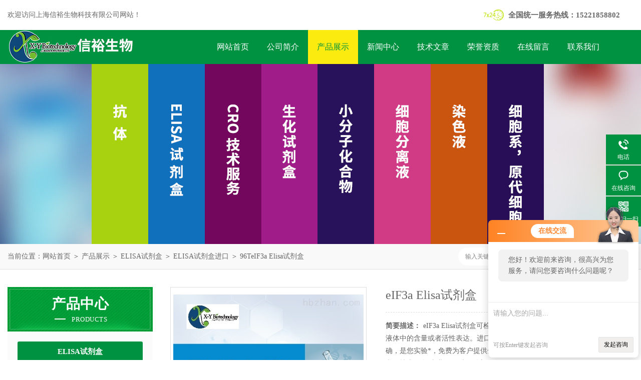

--- FILE ---
content_type: text/html; charset=utf-8
request_url: http://www.xycells.com/Products-12456346.html
body_size: 8652
content:
<!DOCTYPE html PUBLIC "-//W3C//DTD XHTML 1.0 Transitional//EN" "http://www.w3.org/TR/xhtml1/DTD/xhtml1-transitional.dtd">
<html xmlns="http://www.w3.org/1999/xhtml">
<head>
<meta http-equiv="Content-Type" content="text/html; charset=utf-8" />
<meta http-equiv="x-ua-compatible" content="ie=edge,chrome=1">
<TITLE>eIF3a Elisa试剂盒96T-上海信裕生物科技有限公司</TITLE>
<META NAME="Keywords" CONTENT="eIF3a Elisa试剂盒">
<META NAME="Description" CONTENT="上海信裕生物科技有限公司所提供的96TeIF3a Elisa试剂盒质量可靠、规格齐全,上海信裕生物科技有限公司不仅具有专业的技术水平,更有良好的售后服务和优质的解决方案,欢迎您来电咨询此产品具体参数及价格等详细信息！">
<meta name="copyright" content="上海信裕生物科技有限公司" />
<link rel="stylesheet" type="text/css" href="/Skins/162535/css/style.css"/>
<script type="text/javascript" src="/Skins/162535/js/jquery.pack.js"></script>
<script type="text/javascript" src="/Skins/162535/js/jquery.SuperSlide.js"></script>
<!--导航当前状态 JS-->
<script language="javascript" type="text/javascript"> 
	var nav= '3';
</script>
<!--导航当前状态 JS END-->
<script type="application/ld+json">
{
"@context": "https://ziyuan.baidu.com/contexts/cambrian.jsonld",
"@id": "http://www.xycells.com/Products-12456346.html",
"title": "eIF3a Elisa试剂盒96T",
"pubDate": "2016-02-19T14:44:58",
"upDate": "2025-12-28T10:02:53"
    }</script>
<script type="text/javascript" src="/ajax/common.ashx"></script>
<script src="/ajax/NewPersonalStyle.Classes.SendMSG,NewPersonalStyle.ashx" type="text/javascript"></script>
<script type="text/javascript">
var viewNames = "";
var cookieArr = document.cookie.match(new RegExp("ViewNames" + "=[_0-9]*", "gi"));
if (cookieArr != null && cookieArr.length > 0) {
   var cookieVal = cookieArr[0].split("=");
    if (cookieVal[0] == "ViewNames") {
        viewNames = unescape(cookieVal[1]);
    }
}
if (viewNames == "") {
    var exp = new Date();
    exp.setTime(exp.getTime() + 7 * 24 * 60 * 60 * 1000);
    viewNames = new Date().valueOf() + "_" + Math.round(Math.random() * 1000 + 1000);
    document.cookie = "ViewNames" + "=" + escape(viewNames) + "; expires" + "=" + exp.toGMTString();
}
SendMSG.ToSaveViewLog("12456346", "ProductsInfo",viewNames, function() {});
</script>
<script language="javaScript" src="/js/JSChat.js"></script><script language="javaScript">function ChatBoxClickGXH() { DoChatBoxClickGXH('http://chat.hbzhan.com',170012) }</script><script>!window.jQuery && document.write('<script src="https://public.mtnets.com/Plugins/jQuery/2.2.4/jquery-2.2.4.min.js">'+'</scr'+'ipt>');</script><script type="text/javascript" src="http://chat.hbzhan.com/chat/KFCenterBox/162535"></script><script type="text/javascript" src="http://chat.hbzhan.com/chat/KFLeftBox/162535"></script><script>
(function(){
var bp = document.createElement('script');
var curProtocol = window.location.protocol.split(':')[0];
if (curProtocol === 'https') {
bp.src = 'https://zz.bdstatic.com/linksubmit/push.js';
}
else {
bp.src = 'http://push.zhanzhang.baidu.com/push.js';
}
var s = document.getElementsByTagName("script")[0];
s.parentNode.insertBefore(bp, s);
})();
</script>
</head>
<body>
<div id="header">
  <div class="w_1250">
    <div class="head_l fl">欢迎访问上海信裕生物科技有限公司网站！</div>
    <div class="head_r fr">
      <p>全国统一服务热线：15221858802</p>
    </div>
  </div>
</div>
<div class="clear"></div>
<div class="nav">
  <div class="w_1250">
    <div class="logo fl"><a href="/"><img src="/Skins/162535/images/logo.jpg" alt="上海信裕生物科技有限公司" /></a></div>
    <div class="navdiv fl">
      <ul>
        <li id="navId1"><a href="/">网站首页</a></li>
        <li id="navId2"><a href="/aboutus.html" rel="nofollow">公司简介</a></li>
        <li id="navId3"><a href="/products.html">产品展示</a></li>
        <li id="navId4"><a href="/news.html">新闻中心</a></li>
        <li id="navId5"><a href="/article.html">技术文章</a></li>
        <li id="navId6"><a href="/honor.html" rel="nofollow">荣誉资质</a></li>
        <li id="navId7"><a href="/order.html" rel="nofollow">在线留言</a></li>
        <li id="navId8"><a href="/contact.html" rel="nofollow">联系我们</a></li>
      </ul>
    </div>
  </div>
</div>
<script language="javascript" type="text/javascript">
try {
    document.getElementById("navId" + nav).className = "nav_li";
}
catch (e) {}
</script>
<div class="clear"></div>
<script src="http://www.hbzhan.com/mystat.aspx?u=shxybio"></script>


<div id="nybanner"></div>
<div id="ny_lmbt">
  <div id="box"><div class="breadNav">当前位置：<a href="/">网站首页</a> ＞ <a href="/products.html">产品展示</a> ＞ <a href="/ParentList-698669.html">ELISA试剂盒</a> ＞ <a href="/SonList-724544.html">ELISA试剂盒进口</a> ＞  96TeIF3a Elisa试剂盒</div>
   <div class="searchbox">

<form name="form1" method="post" action="/products.html" onsubmit="return checkform(form1)" class="input">
    <input name="keyword" onblur="if(this.value=='')this.value='输入关键词'" onfocus="this.value=''" value="输入关键词" type="text" class="search-txt">
    <input name="" type="submit" class="search-btn" value="">
</form>

</div>
   
</div>
</div>
<div id="ny_con">
  <div id="box">
  <div class="ny_left">
    <div class="midztzmulu">
    <div class="cpzxbj"> 
  <span>产品中心<i>products</i></span> 
 </div>
        <ul class="pro_fl">
        
          <li class="dla"><a href="/ParentList-698669.html">ELISA试剂盒</a></li>

            <ul class="two_profl">
             
              <li><a href="/SonList-724544.html" >ELISA试剂盒进口</a></li>
             
              <li><a href="/SonList-721262.html" >Universal/通用</a></li>
             
              <li><a href="/SonList-698670.html" >Human/人检测试剂盒</a></li>
             
              <li><a href="/SonList-698671.html" >Mouse/小鼠ELISA试剂盒</a></li>
             
              <li><a href="/SonList-698672.html" >Rat/大鼠ELISA试剂盒</a></li>
             
              <li><a href="/SonList-698681.html" >Guinea Pig/豚鼠ELISA试剂盒</a></li>
             
              <li><a href="/SonList-698675.html" >Porcine/猪检测试剂盒</a></li>
             
              <li><a href="/SonList-698684.html" >Sheep/绵羊ELISA试剂盒</a></li>
             
              <li><a href="/SonList-698682.html" >Chicken/鸡ELISA试剂盒</a></li>
             
              <li><a href="/SonList-698683.html" >Monkey/猴ELISA试剂盒</a></li>
             
              <li><a href="/SonList-698673.html" >Rabbit/兔ELISA试剂盒</a></li>
             
              <li><a href="/SonList-698685.html" >Canine/犬ELISA试剂盒</a></li>
             
            </ul>
          
          <li class="dla"><a href="/products.html">查看全部</a></li>
        </ul>
      </div>
      <div id="clear"></div>
       <div class="xgwz">
          <div class="xgwz_bt">相关文章</div>
          <ul id="ny_newslb_box"  class="xgwz">
      
             <li><a href="/Article-1421443.html">E2定量elisa试剂盒用于检测生物样本中雌二醇浓度</a></li>
        
             <li><a href="/Article-1268614.html">选购E2定量ELISA试剂盒时，您应该考虑以下几个关键因素</a></li>
        
             <li><a href="/Article-754461.html">Hcy Elisa试剂盒的用处和优点</a></li>
        
             <li><a href="/Article-753317.html">E2定量elisa试剂盒的技术原理，等你来看</a></li>
        
             <li><a href="/Article-1277730.html">AusGene胎牛血清的作用是什么？</a></li>
        
    </ul>
       </div>
    </div>
    <div class="ny_right">
      <div class="article">
        <div class="pro_info"> <a class="rel_center0 fl" href="http://img65.hbzhan.com/gxhpic_ca463027af/47efd841ec05ddfec1f017ab9d07dc2904ba13d94847801111c2db6c5873776e75b0517b23b5f4af.jpg" target="_blank"><img  src="http://img65.hbzhan.com/gxhpic_ca463027af/47efd841ec05ddfec1f017ab9d07dc2904ba13d94847801111c2db6c5873776e75b0517b23b5f4af.jpg" alt="eIF3a Elisa试剂盒"><i class="iblock"></i></a>
          <div class="pro_name fr">
            <h1 class="bold">eIF3a Elisa试剂盒</h1>
            <p class="prodetail_desc"><span>简要描述：</span>eIF3a Elisa试剂盒可检测血清、血浆、细胞培养上清或其它相关生物液体中的含量或者活性表达。进口试剂盒货期短，物流安全迅速，检测数据准确，是您实验*，免费为客户提供全面技术咨询服务及相关产品中英文双版说明书，技术服务:专业，及时，耐心。</p>
            <p><span>产品型号：</span> 96T</p>
            <p><span>所属分类：</span>ELISA试剂盒进口</p>
            <p><span>更新时间：</span>2025-12-28</p>
          </div>
          <div class="clear"></div>
        </div>
        <div class="info_title relative"> <b>详细说明：</b> </div>
        <p><p><strong>eIF3a Elisa</strong><strong><span style="font-family:宋体">试剂盒</span></strong><span style="font-family:宋体">提供免费与指导，只需来样即可为您免费代测，可测定血清、血浆、细胞培养上清或其它相关生物液体中的含量或者活性表达。</span></p><p><span style="font-family:宋体">英文简称：</span>eIF3a ELISA kit</p><p><span style="font-family:宋体">产品包装：试剂盒</span>(<span style="font-family:宋体">含试剂</span>+<span style="font-family:宋体">酶联板</span>+<span style="font-family:宋体">覆膜等</span>)</p><p><span style="font-family:宋体">特异性：可同时检测天然或重组的，且与其他相关蛋白无交叉反应。</span></p><p><span style="font-family:宋体">包装规格：</span>48T<span style="font-family:宋体">、</span>96T<span style="font-family:宋体">现货供应，质量问题可包换包退，免除您的后顾之忧。</span></p><p><span style="font-family:宋体">保存条件：</span>2-8<span style="font-family:宋体">℃</span>(<span style="font-family:宋体">频繁使用时</span>)<span style="font-family:宋体">；</span>-20<span style="font-family:宋体">℃</span>(<span style="font-family:宋体">较长时间不用时</span>)<span style="font-family:宋体">。</span></p><p><strong>eIF3a Elisa</strong><strong><span style="font-family:宋体">试剂盒</span></strong><span style="font-family:宋体">在实验中，发现</span>ELISA<span style="font-family:宋体">显色剂（</span>TMB<span style="font-family:宋体">系统，</span>A,B<span style="font-family:宋体">液等体积混合）的有效期zui多</span>3<span style="font-family:宋体">个月，难以满足试剂盒</span>6<span style="font-family:宋体">个月或以上的保存期要求，请教有何改进措施（添加稳定剂稳定剂有那些）延长</span>ELISA<span style="font-family:宋体">显色剂（</span>TMB<span style="font-family:宋体">系统）的有效期</span></p><p><span style="font-family:宋体">市售的</span>TMB<span style="font-family:宋体">大多分</span>A,B<span style="font-family:宋体">两液</span>,<span style="font-family:宋体">临用前混匀</span>.<span style="font-family:宋体">单试剂也有售</span>.<span style="font-family:宋体">为提高单试剂的稳定性</span>,<span style="font-family:宋体">降低有机溶剂</span>DMSO,DMF<span style="font-family:宋体">的用量很关键</span>,<span style="font-family:宋体">为了达到此目的</span>,<span style="font-family:宋体">提高</span>TMB<span style="font-family:宋体">的溶解度是一个解决办法</span>,<span style="font-family:宋体">可用柠檬酸</span>-<span style="font-family:宋体">醋酸盐缓冲液</span>(<span style="font-family:宋体">含</span>1%<span style="font-family:宋体">左右的聚乙烯吡咯烷酮</span>,1-10mM H2O2)<span style="font-family:宋体">作为</span>B<span style="font-family:宋体">液</span>,<span style="font-family:宋体">与一定量的</span>A<span style="font-family:宋体">液混合</span>,<span style="font-family:宋体">配制你所需的</span>TMB<span style="font-family:宋体">浓度</span>.<span style="font-family:宋体">试剂中聚乙烯吡咯烷酮的作用是增加</span>TMB<span style="font-family:宋体">在缓冲液中的溶解度</span>.</p><p><span style="font-family:宋体">在</span>ELISA<span style="font-family:宋体">的各种试剂中是否要加防腐剂和抗菌素防腐剂必需加硫柳汞么加叠氮钠行不行</span></p><p><strong>eIF3a Elisa</strong><strong><span style="font-family:宋体">试剂盒</span></strong><span style="font-family:宋体">免疫检测试剂中常用的防腐剂有硫柳汞、叠氮钠、抗生素等。叠氮钠是</span>HRP<span style="font-family:宋体">的抑制剂，凡是和</span>HRP<span style="font-family:宋体">接触的试剂，一定不能用；硫柳汞在</span>ELISA<span style="font-family:宋体">试剂中可普遍使用，但因其有毒，较少使用；市面许多试剂盒产品，用抗生素做防腐剂较多，如楼上朋友提到的庆大。当然，如果你的试剂仅在实验室短期使用，其实并不需加防腐剂，常规试剂放</span>4<span style="font-family:宋体">度冰箱，抗体、酶等加甘油分装冻存即可。</span></p><p><strong>eIF3a Elisa<span style="font-family:宋体">试剂盒相关试剂盒：</span></strong>xyA638Gu&nbsp;&nbsp; &nbsp;ELISA Kit for Visfatin (VF) &nbsp;&nbsp; &nbsp;检测范围：15.625-1000pg/ml&nbsp;&nbsp; &nbsp;&nbsp;&nbsp; &nbsp;<br />xyB224Gu&nbsp;&nbsp; &nbsp;ELISA Kit for Gastrin (GT) &nbsp;&nbsp; &nbsp;检测范围：15.625-1000pg/ml&nbsp;&nbsp; &nbsp;&nbsp;&nbsp; &nbsp;<br />xyA050Si&nbsp;&nbsp; &nbsp;猴胰岛素样生长因子1(IGF1)ELISA 试剂盒&nbsp;&nbsp; &nbsp;ELISA Kit for Insulin Like Growth Factor 1 (IGF1)&nbsp;&nbsp; &nbsp;检测范围：16.345-1000pg/ml&nbsp;&nbsp; &nbsp;<br />xyA547Si&nbsp;&nbsp; &nbsp;猴血管细胞粘附分子1(VCAM1)ELISA 试剂盒&nbsp;&nbsp; &nbsp;ELISA Kit for Vascular Cell Adhesion Molecule 1 (VCAM1)&nbsp;&nbsp; &nbsp;检测范围：16.345-1000pg/ml&nbsp;&nbsp; &nbsp;<br />xyA133Si&nbsp;&nbsp; &nbsp;猴肿瘤坏死因子&alpha;(TNF&alpha;)ELISA 试剂盒&nbsp;&nbsp; &nbsp;ELISA Kit for Tumor Necrosis Factor Alpha (TNFa)&nbsp;&nbsp; &nbsp;检测范围：16.345-1000pg/ml&nbsp;&nbsp; &nbsp;<br />xyA033Si&nbsp;&nbsp; &nbsp;猴干扰素&alpha;(IFN&alpha;)ELISA 试剂盒&nbsp;&nbsp; &nbsp;ELISA Kit for Interferon Alpha (IFNa)&nbsp;&nbsp; &nbsp;检测范围：16.345-1000pg/ml&nbsp;&nbsp; &nbsp;<br />xyA087Si&nbsp;&nbsp; &nbsp;猴单核细胞趋化蛋白1(MCP1)ELISA 试剂盒&nbsp;&nbsp; &nbsp;ELISA Kit for Monocyte Chemotactic Protein 1 (MCP1)&nbsp;&nbsp; &nbsp;检测范围：16.345-1000pg/ml&nbsp;&nbsp; &nbsp;<br />xyA049Si&nbsp;&nbsp; &nbsp;猴干扰素&gamma;(IFN&gamma;)ELISA 试剂盒&nbsp;&nbsp; &nbsp;ELISA Kit for Interferon Gamma (IFNg)&nbsp;&nbsp; &nbsp;检测范围：16.345-1000pg/ml&nbsp;&nbsp; &nbsp;<br />xyA079Si&nbsp;&nbsp; &nbsp;猴白介素6(IL6)ELISA 试剂盒&nbsp;&nbsp; &nbsp;ELISA Kit for Interleukin 6 (IL6)&nbsp;&nbsp; &nbsp;检测范围：16.345-1000pg/ml&nbsp;&nbsp; &nbsp;<br />xyA877Ge&nbsp;&nbsp; &nbsp;猴血栓素B2(TXB2)ELISA 试剂盒&nbsp;&nbsp; &nbsp;ELISA Kit for Thromboxane B2 (TXB2)&nbsp;&nbsp; &nbsp;检测范围：16.345-1000pg/ml&nbsp;&nbsp; &nbsp;<br />xyA260Si&nbsp;&nbsp; &nbsp;猴&beta;2-微球蛋白(&beta;2M)ELISA 试剂盒&nbsp;&nbsp; &nbsp;ELISA Kit for Beta-2-Microglobulin (b2M)&nbsp;&nbsp; &nbsp;检测范围：16.345-1000pg/ml&nbsp;&nbsp; &nbsp;<br />xyA073Si&nbsp;&nbsp; &nbsp;猴白介素2(IL2)ELISA 试剂盒&nbsp;&nbsp; &nbsp;ELISA Kit for Interleukin 2 (IL2)&nbsp;&nbsp; &nbsp;检测范围：16.345-1000pg/ml&nbsp;&nbsp; &nbsp;<br />xyA217Si&nbsp;&nbsp; &nbsp;猴&alpha;1-微球蛋白(&alpha;1M)ELISA 试剂盒&nbsp;&nbsp; &nbsp;ELISA Kit for Alpha-1-Microglobulin/Bikunin Precursor (a1M)&nbsp;&nbsp; &nbsp;检测范围：16.345-1000pg/ml&nbsp;&nbsp; &nbsp;<br />xyA303Si&nbsp;&nbsp; &nbsp;猴半乳糖凝集素3(GAL3)ELISA 试剂盒&nbsp;&nbsp; &nbsp;ELISA Kit for Galectin 3 (GAL3) &nbsp;&nbsp; &nbsp;检测范围：16.345-1000pg/ml&nbsp;&nbsp; &nbsp;<br />xyA372Si&nbsp;&nbsp; &nbsp;猴凝溶胶蛋白(GS)ELISA 试剂盒&nbsp;&nbsp; &nbsp;ELISA Kit for Gelsolin (GS) &nbsp;&nbsp; &nbsp;检测范围：16.345-1000pg/ml&nbsp;&nbsp; &nbsp;<br />xyA532Si&nbsp;&nbsp; &nbsp;猴纤溶酶原激活物抑制因子1(PAI1)ELISA 试剂盒&nbsp;&nbsp; &nbsp;ELISA Kit for Plasminogen Activator Inhibitor 1 (PAI1) &nbsp;&nbsp; &nbsp;检测范围：16.345-1000pg/ml&nbsp;&nbsp; &nbsp;<br />xyA105Si&nbsp;&nbsp; &nbsp;猴神经生长因子(NGF)ELISA 试剂盒&nbsp;&nbsp; &nbsp;ELISA Kit for Nerve Growth Factor (NGF) &nbsp;&nbsp; &nbsp;检测范围：16.345-1000pg/ml&nbsp;&nbsp; &nbsp;<br />xyA116Si&nbsp;&nbsp; &nbsp;猴调节激活正常T-细胞表达分泌因子(RANTES)ELISA 试剂盒&nbsp;&nbsp; &nbsp;ELISA Kit for Regulated On Activation In Normal T-Cell Expressed And Secreted (RANTES) &nbsp;&nbsp; &nbsp;检测范围：16.345-1000pg/ml&nbsp;&nbsp; &nbsp;<br />xyC011Si&nbsp;&nbsp; &nbsp;猴补体因子B(CFB)ELISA 试剂盒&nbsp;&nbsp; &nbsp;ELISA Kit for Complement Factor B (CFB) &nbsp;&nbsp; &nbsp;检测范围：16.345-1000pg/ml&nbsp;&nbsp; &nbsp;<br />xyA119Si&nbsp;&nbsp; &nbsp;猴CD40配体(CD40L)ELISA 试剂盒&nbsp;&nbsp; &nbsp;ELISA Kit for Cluster Of Differentiation 40 Ligand (CD40L) &nbsp;&nbsp; &nbsp;检测范围：16.345-1000pg/ml</p><br />
          <br />
          <div id="proorder">
          <link rel="stylesheet" type="text/css" href="/css/MessageBoard_style.css">
<script language="javascript" src="/skins/Scripts/order.js?v=20210318" type="text/javascript"></script>
<a name="order" id="order"></a>
<div class="ly_msg" id="ly_msg">
<form method="post" name="form2" id="form2">
	<h3>留言框  </h3>
	<ul>
		<li>
			<h4 class="xh">产品：</h4>
			<div class="msg_ipt1"><input class="textborder" size="30" name="Product" id="Product" value="eIF3a Elisa试剂盒"  placeholder="请输入产品名称" /></div>
		</li>
		<li>
			<h4>您的单位：</h4>
			<div class="msg_ipt12"><input class="textborder" size="42" name="department" id="department"  placeholder="请输入您的单位名称" /></div>
		</li>
		<li>
			<h4 class="xh">您的姓名：</h4>
			<div class="msg_ipt1"><input class="textborder" size="16" name="yourname" id="yourname"  placeholder="请输入您的姓名"/></div>
		</li>
		<li>
			<h4 class="xh">联系电话：</h4>
			<div class="msg_ipt1"><input class="textborder" size="30" name="phone" id="phone"  placeholder="请输入您的联系电话"/></div>
		</li>
		<li>
			<h4>常用邮箱：</h4>
			<div class="msg_ipt12"><input class="textborder" size="30" name="email" id="email" placeholder="请输入您的常用邮箱"/></div>
		</li>
        <li>
			<h4>省份：</h4>
			<div class="msg_ipt12"><select id="selPvc" class="msg_option">
							<option value="0" selected="selected">请选择您所在的省份</option>
			 <option value="1">安徽</option> <option value="2">北京</option> <option value="3">福建</option> <option value="4">甘肃</option> <option value="5">广东</option> <option value="6">广西</option> <option value="7">贵州</option> <option value="8">海南</option> <option value="9">河北</option> <option value="10">河南</option> <option value="11">黑龙江</option> <option value="12">湖北</option> <option value="13">湖南</option> <option value="14">吉林</option> <option value="15">江苏</option> <option value="16">江西</option> <option value="17">辽宁</option> <option value="18">内蒙古</option> <option value="19">宁夏</option> <option value="20">青海</option> <option value="21">山东</option> <option value="22">山西</option> <option value="23">陕西</option> <option value="24">上海</option> <option value="25">四川</option> <option value="26">天津</option> <option value="27">新疆</option> <option value="28">西藏</option> <option value="29">云南</option> <option value="30">浙江</option> <option value="31">重庆</option> <option value="32">香港</option> <option value="33">澳门</option> <option value="34">中国台湾</option> <option value="35">国外</option>	
                             </select></div>
		</li>
		<li>
			<h4>详细地址：</h4>
			<div class="msg_ipt12"><input class="textborder" size="50" name="addr" id="addr" placeholder="请输入您的详细地址"/></div>
		</li>
		
        <li>
			<h4>补充说明：</h4>
			<div class="msg_ipt12 msg_ipt0"><textarea class="areatext" style="width:100%;" name="message" rows="8" cols="65" id="message"  placeholder="请输入您的任何要求、意见或建议"></textarea></div>
		</li>
		<li>
			<h4 class="xh">验证码：</h4>
			<div class="msg_ipt2">
            	<div class="c_yzm">
                    <input class="textborder" size="4" name="Vnum" id="Vnum"/>
                    <a href="javascript:void(0);" class="yzm_img"><img src="/Image.aspx" title="点击刷新验证码" onclick="this.src='/image.aspx?'+ Math.random();"  width="90" height="34" /></a>
                </div>
                <span>请输入计算结果（填写阿拉伯数字），如：三加四=7</span>
            </div>
		</li>
		<li>
			<h4></h4>
			<div class="msg_btn"><input type="button" onclick="return Validate();" value="提 交" name="ok"  class="msg_btn1"/><input type="reset" value="重 填" name="no" /></div>
		</li>
	</ul>	
    <input name="PvcKey" id="PvcHid" type="hidden" value="" />
</form>
</div>
</p>
          </div>
        <div class="artview_prev_next">
          <p class="artview_prev"><span></span>上一篇：<a href="/Products-12456341.html">96TEJ Elisa试剂盒</a></p>
          <p class="artview_next"><span></span>下一篇：<a href="/Products-12456348.html">96TEHF Elisa试剂盒</a></p>
        </div>
      </div>
    </div>
  </div>
</div>
<div id="clear"></div>
<div class="clear"></div>
<div id="z_Footer">
    <div class="pz_down"> 
    <div class="footT">
       <div class="w_1250">
                <div class="footAddr">
                    <div class="footTit">上海信裕生物科技有限公司</div>
                    <div class="dAddr"><img class="ico" src="/Skins/162535/images/icon_foot2.png">联系人：徐云</div>
                    <div class="dAddr"><img class="ico" src="/Skins/162535/images/icon_foot1.png">地址：上海市松江区卖新公路2077号（新九广场）3楼8306室</div>
                    <div class="dAddr"><img class="ico" src="/Skins/162535/images/icon_foot3.png">邮箱：shxysw02@163.com</div>
                    <div class="dAddr"><img class="ico" src="/Skins/162535/images/icon_foot4.png">传真：86-021-37680378</div>
                </div>
                <div class="footNav">
                    <div class="footTit">快速链接</div>
                    <div class="dNav">
                        <ul>
                            <li><a href="/">首页</a></li>
                            <li><a href="/aboutus.html" rel="nofollow">关于我们</a></li>
                            <li><a href="/products.html">产品中心</a></li>
                            <li><a href="/news.html">新闻动态</a></li>
                            <li><a href="/article.html">技术文章</a></li>
                            <li><a href="/honor.html" rel="nofollow">荣誉资质</a></li>
                            <li><a href="/order.html" rel="nofollow">在线留言</a></li>
                            <li><a href="/contact.html" rel="nofollow">联系我们</a></li>
                        </ul>
                    </div>
                </div>
                <div class="footUs">
                    <div class="footTit">关注我们</div>
                    <div class="ewm1">欢迎您关注我们的微信公众号了解更多信息：</div>
                    <div class="ewm2">
                        <div class="img"><img src="/Skins/162535/images/2wm.jpg" width="108" alt=""></div>
                        <div class="info">扫一扫<br>关注我们</div>
                    </div>
                </div>
            </div>
        </div>
         
       <div class="footD">
          <div class="w_1250">
           <div class="Copyright">版权所有 &copy; 2026  上海信裕生物科技有限公司  All Rights Reserved 备案号：<a href="http://beian.miit.gov.cn" target="_blank" rel="nofollow">沪ICP备13033103号-12</a> 总流量：490672 <span><a href="http://www.hbzhan.com/login" target="_blank" rel="nofollow">管理登陆</a> 技术支持：<a href="http://www.hbzhan.com" target="_blank" rel="nofollow">环保在线</a>  <a href="/sitemap.xml" target="_blank">sitemap.xml</a></span></div>
            </div>
        </div>
    </div>
</div>

<!--右侧漂浮 begin-->
<div class="client-2"> 
    <ul id="client-2"> 
      <!--<li class="my-kefu-qq"> 
       <div class="my-kefu-main"> 
        <div class="my-kefu-left"><a class="online-contact-btn" href="http://wpa.qq.com/msgrd?v=3&amp;uin=3002707824&amp;site=qq&amp;menu=yes" target="_blank"><i></i><p>QQ咨询</p></a></div> <div class="my-kefu-right"></div> 
       </div>
      </li> -->
      <li class="my-kefu-tel"> 
       <div class="my-kefu-tel-main"> 
        <div class="my-kefu-left"><i></i><p>电话</p></div> 
        <div class="my-kefu-tel-right">021-60526354</div> 
       </div>
      </li> 
      <li class="my-kefu-liuyan"> 
       <div class="my-kefu-main"> 
        <div class="my-kefu-left"><a href="#" onclick="ChatBoxClickGXH()"   target="_self" title="在线咨询"><i></i><p>在线咨询</p></a></div> 
        <div class="my-kefu-right"></div> 
       </div>
      </li> 
      <li class="my-kefu-weixin"> 
       <div class="my-kefu-main"> 
        <div class="my-kefu-left"><i></i><p> 微信扫一扫 </p> </div> 
        <div class="my-kefu-right"> </div> 
        <div class="my-kefu-weixin-pic"><img src="/skins/162535/images/2wm.jpg"> </div> 
       </div>
      </li> 
      <li class="my-kefu-ftop"> 
       <div class="my-kefu-main"> 
        <div class="my-kefu-left"><a href="javascript:;"><i></i><p>返回顶部</p></a> </div> 
        <div class="my-kefu-right"> </div> 
       </div>
      </li> 
    </ul> 
</div>
<!--右侧漂浮 end-->

<script type="text/javascript" src="/skins/162535/js/qq.js"></script>
<script type="text/javascript" src="/skins/162535/js/pt_js.js"></script>

 <script type='text/javascript' src='/js/VideoIfrmeReload.js?v=001'></script>
  
</html>
</body>